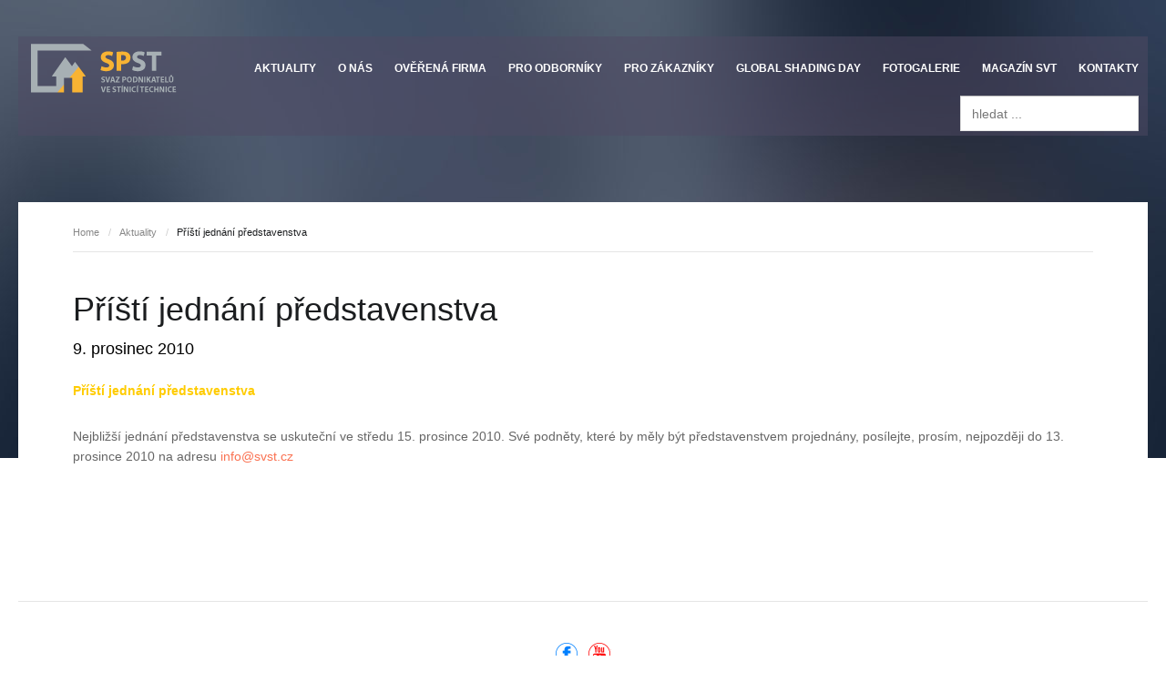

--- FILE ---
content_type: text/html; charset=utf-8
request_url: https://www.spst-stineni.cz/piti-jednani-pedstavenstva-sp-557339220.html
body_size: 5127
content:
<!DOCTYPE html>
<html prefix="og: http://ogp.me/ns#" lang="cs-cz" >
<head>
		    <meta name="viewport" content="width=device-width, initial-scale=1, maximum-scale=2.0">
    <base href="https://www.spst-stineni.cz/piti-jednani-pedstavenstva-sp-557339220.html" />
	<meta http-equiv="content-type" content="text/html; charset=utf-8" />
	<meta property="og:title" content="Příští jednání představenstva" />
	<meta property="og:type" content="article" />
	<meta property="og:url" content="https://www.spst-stineni.cz/piti-jednani-pedstavenstva-sp-557339220.html" />
	<meta property="og:site_name" content="SPST-STINENI.CZ" />
	<meta name="description" content="Svaz podnikatelů ve stínicí technice - spst-stineni.cz" />
	<meta name="generator" content="Joomla! - Open Source Content Management" />
	<title>Příští jednání představenstva</title>
	<link href="https://www.spst-stineni.cz/templates/gk_university/images/favicon.ico" rel="shortcut icon" type="image/vnd.microsoft.icon" />
	<link href="/favicon.ico" rel="shortcut icon" type="image/vnd.microsoft.icon" />
	<link href="https://www.spst-stineni.cz/index.php?option=com_search&amp;catid=46&amp;id=102&amp;view=article&amp;Itemid=122&amp;format=opensearch" rel="search" title="Hledat SPST-STINENI.CZ" type="application/opensearchdescription+xml" />
	<link href="https://cdnjs.cloudflare.com/ajax/libs/simple-line-icons/2.4.1/css/simple-line-icons.min.css" rel="stylesheet" type="text/css" />
	<link href="/templates/gk_university/css/k2.css?v=2.16" rel="stylesheet" type="text/css" />
	<link href="/media/system/css/modal.css?6abd17a56ec690f6f8af6cdfde2e9a9d" rel="stylesheet" type="text/css" />
	<link href="https://www.spst-stineni.cz/templates/gk_university/css/font-awesome.css" rel="stylesheet" type="text/css" />
	<link href="https://www.spst-stineni.cz/templates/gk_university/css/normalize.css" rel="stylesheet" type="text/css" />
	<link href="https://www.spst-stineni.cz/templates/gk_university/css/layout.css" rel="stylesheet" type="text/css" />
	<link href="https://www.spst-stineni.cz/templates/gk_university/css/joomla.css" rel="stylesheet" type="text/css" />
	<link href="https://www.spst-stineni.cz/templates/gk_university/css/system/system.css" rel="stylesheet" type="text/css" />
	<link href="https://www.spst-stineni.cz/templates/gk_university/css/template.css" rel="stylesheet" type="text/css" />
	<link href="https://www.spst-stineni.cz/templates/gk_university/css/menu/menu.css" rel="stylesheet" type="text/css" />
	<link href="https://www.spst-stineni.cz/templates/gk_university/css/gk.stuff.css" rel="stylesheet" type="text/css" />
	<link href="https://www.spst-stineni.cz/templates/gk_university/css/jomsocial.css" rel="stylesheet" type="text/css" />
	<link href="https://www.spst-stineni.cz/templates/gk_university/css/style1.css" rel="stylesheet" type="text/css" />
	<link href="https://www.spst-stineni.cz/templates/gk_university/css/typography/typography.style1.css" rel="stylesheet" type="text/css" />
	<link href="//fonts.googleapis.com/css?family=Raleway:400,500,700%26subset=latin,latin-ext" rel="stylesheet" type="text/css" />
	<style type="text/css">
.childcontent .gkcol { width: 170px; }h1,
h2,
h4,
body,
html, 
body button, 
body input, 
body select, 
body textarea,
#gkMainMenu,
.gkMenu > ul li div.childcontent li,
.gkMenu > ul li div.childcontent header,
#gkMenuOverlayContent,
.genericView article header h2,
dl#tabs dt.tabs span h3,
dl.tabs dt.tabs span h3 { font-family: Arial, Helvetica, sans-serif; }
h3,h5,h6,
blockquote,
.gk-newsletter input[type="button"],
#gkMenuOverlayClose,
#gkMenuOverlayHeader,
#gkSearch input,
.gkIsWrapper-gk_university figcaption,
.gkIsWrapper-gk_university figcaption h2,
header > time,
.gkContent,
.gkContentList,
.gkNspPM-EventsList h3,
.gkNspPM-EventsList time,
.darkbar .nspHeader,
.darkbar li h4,
#gkPageTitle,
.gkVideoBlock,
#community-wrap .cThumb-Calendar b,
#community-wrap .cThumb-Calendar b+b,
.gkNspPM-JomSocialPhotos figcaption small { font-family: 'Raleway', Arial, sans-serif; }
#gkLogo.text { font-family: Times, "Times New Roman", serif; }
.blank { font-family: Arial, Helvetica, sans-serif; }
@media screen and (max-width: 780px) {
    	#k2Container .itemsContainer { width: 100%!important; } 
    	.cols-2 .column-1,
    	.cols-2 .column-2,
    	.cols-3 .column-1,
    	.cols-3 .column-2,
    	.cols-3 .column-3,
    	.demo-typo-col2,
    	.demo-typo-col3,
    	.demo-typo-col4 {width: 100%; }
    	}#gkContent { width: 100%; }
#gkContentWrap { width: 100%; }
.gkPage, #gkPageContent + #gkBottom1:before, #gkPageContent + #gkBottom2:before, #gkPageContent + #gkBottom3:before, #gkPageContent + #gkBottom4:before, #gkPageContent + #gkBottom5:before { max-width: 1240px; }
#menu1251 > div,
#menu1251 > div > .childcontent-inner { width: 170px; }
#menu1202 > div,
#menu1202 > div > .childcontent-inner { width: 170px; }
#menu148 > div,
#menu148 > div > .childcontent-inner { width: 170px; }
#menu1309 > div,
#menu1309 > div > .childcontent-inner { width: 170px; }

	</style>
	<script type="application/json" class="joomla-script-options new">{"csrf.token":"facf16532cb290e43b1a5eeaa69f8c73","system.paths":{"root":"","base":""}}</script>
	<script src="/media/jui/js/jquery.min.js?6abd17a56ec690f6f8af6cdfde2e9a9d" type="text/javascript"></script>
	<script src="/media/jui/js/jquery-noconflict.js?6abd17a56ec690f6f8af6cdfde2e9a9d" type="text/javascript"></script>
	<script src="/media/jui/js/jquery-migrate.min.js?6abd17a56ec690f6f8af6cdfde2e9a9d" type="text/javascript"></script>
	<script src="/media/k2/assets/js/k2.frontend.js?v=2.16&sitepath=/" type="text/javascript"></script>
	<script src="/media/jui/js/bootstrap.min.js?6abd17a56ec690f6f8af6cdfde2e9a9d" type="text/javascript"></script>
	<script src="/media/system/js/mootools-core.js?6abd17a56ec690f6f8af6cdfde2e9a9d" type="text/javascript"></script>
	<script src="/media/system/js/core.js?6abd17a56ec690f6f8af6cdfde2e9a9d" type="text/javascript"></script>
	<script src="/media/system/js/mootools-more.js?6abd17a56ec690f6f8af6cdfde2e9a9d" type="text/javascript"></script>
	<script src="/media/system/js/modal.js?6abd17a56ec690f6f8af6cdfde2e9a9d" type="text/javascript"></script>
	<script src="https://www.spst-stineni.cz/templates/gk_university/js/modernizr.js" type="text/javascript"></script>
	<script src="https://www.spst-stineni.cz/templates/gk_university/js/gk.scripts.js" type="text/javascript"></script>
	<script src="https://www.spst-stineni.cz/templates/gk_university/js/gk.menu.js" type="text/javascript"></script>
	<script src="https://www.spst-stineni.cz/templates/gk_university/js/fitvids.jquery.js" type="text/javascript"></script>
	<script type="text/javascript">

		jQuery(function($) {
			SqueezeBox.initialize({});
			initSqueezeBox();
			$(document).on('subform-row-add', initSqueezeBox);

			function initSqueezeBox(event, container)
			{
				SqueezeBox.assign($(container || document).find('a.modal').get(), {
					parse: 'rel'
				});
			}
		});

		window.jModalClose = function () {
			SqueezeBox.close();
		};

		// Add extra modal close functionality for tinyMCE-based editors
		document.onreadystatechange = function () {
			if (document.readyState == 'interactive' && typeof tinyMCE != 'undefined' && tinyMCE)
			{
				if (typeof window.jModalClose_no_tinyMCE === 'undefined')
				{
					window.jModalClose_no_tinyMCE = typeof(jModalClose) == 'function'  ?  jModalClose  :  false;

					jModalClose = function () {
						if (window.jModalClose_no_tinyMCE) window.jModalClose_no_tinyMCE.apply(this, arguments);
						tinyMCE.activeEditor.windowManager.close();
					};
				}

				if (typeof window.SqueezeBoxClose_no_tinyMCE === 'undefined')
				{
					if (typeof(SqueezeBox) == 'undefined')  SqueezeBox = {};
					window.SqueezeBoxClose_no_tinyMCE = typeof(SqueezeBox.close) == 'function'  ?  SqueezeBox.close  :  false;

					SqueezeBox.close = function () {
						if (window.SqueezeBoxClose_no_tinyMCE)  window.SqueezeBoxClose_no_tinyMCE.apply(this, arguments);
						tinyMCE.activeEditor.windowManager.close();
					};
				}
			}
		};
		
 $GKMenu = { height:true, width:false, duration: 250 };
$GK_TMPL_URL = "https://www.spst-stineni.cz/templates/gk_university";

$GK_URL = "https://www.spst-stineni.cz/";

	</script>
	<link rel="apple-touch-icon" href="https://www.spst-stineni.cz/templates/gk_university/images/touch-device.png">
	<link rel="apple-touch-icon-precomposed" href="https://www.spst-stineni.cz/templates/gk_university/images/touch-device.png">

    <link rel="stylesheet" href="https://www.spst-stineni.cz/templates/gk_university/css/small.desktop.css" media="(max-width: 1240px)" />
<link rel="stylesheet" href="https://www.spst-stineni.cz/templates/gk_university/css/tablet.css" media="(max-width: 1040px)" />
<link rel="stylesheet" href="https://www.spst-stineni.cz/templates/gk_university/css/small.tablet.css" media="(max-width: 840px)" />
<link rel="stylesheet" href="https://www.spst-stineni.cz/templates/gk_university/css/mobile.css" media="(max-width: 640px)" />
<link rel="stylesheet" href="https://www.spst-stineni.cz/templates/gk_university/css/override.css" />

<!--[if IE 9]>
<link rel="stylesheet" href="https://www.spst-stineni.cz/templates/gk_university/css/ie/ie9.css" type="text/css" />
<![endif]-->

<!--[if IE 8]>
<link rel="stylesheet" href="https://www.spst-stineni.cz/templates/gk_university/css/ie/ie8.css" type="text/css" />
<![endif]-->

<!--[if lte IE 7]>
<link rel="stylesheet" href="https://www.spst-stineni.cz/templates/gk_university/css/ie/ie7.css" type="text/css" />
<![endif]-->

<!--[if lte IE 9]>
<script type="text/javascript" src="https://www.spst-stineni.cz/templates/gk_university/js/ie.js"></script>
<![endif]-->

<!--[if (gte IE 6)&(lte IE 8)]>
<script type="text/javascript" src="https://www.spst-stineni.cz/templates/gk_university/js/respond.js"></script>
<script type="text/javascript" src="https://www.spst-stineni.cz/templates/gk_university/js/selectivizr.js"></script>
<script type="text/javascript" src="http://html5shim.googlecode.com/svn/trunk/html5.js"></script>
<![endif]-->

	 
<!-- Google Analytics -->
<script type="text/javascript">
(function(i,s,o,g,r,a,m){i['GoogleAnalyticsObject']=r;i[r]=i[r]||function(){
(i[r].q=i[r].q||[]).push(arguments)},i[r].l=1*new Date();a=s.createElement(o),
m=s.getElementsByTagName(o)[0];a.async=1;a.src=g;m.parentNode.insertBefore(a,m)
})(window,document,'script','https://www.google-analytics.com/analytics.js','ga');

ga('create', 'UA-33014274-1', 'auto');
ga('send', 'pageview');
</script>
<!-- End Google Analytics -->

<script type="text/javascript">
var exitLink = function(url) {
   ga('send', 'event', 'ext_odkazy', 'click', url, {
     'hitCallback': function(){document.location = url;}
   });
}
</script> 
</head>
<body data-tablet-width="1040" data-mobile-width="640" data-zoom-size="150" data-smoothscroll="1" class="">	
		
	<div id="gkBg">
				
	    <header id="gkHeader" class="gkPage">		
			<div id="gkHeaderNav">
				<div class="gkPage">	
					
     	 <a href="https://www.spst-stineni.cz/" id="gkLogo">
        <img src="https://www.spst-stineni.cz/images/sablona/svst_logo.png" alt="SPST-STINENI.CZ" />
     </a>
     	                 
	                 	                 <div id="gkMainMenu" class="gkMenuClassic">
	                         <nav id="gkExtraMenu" class="gkMenu">
<ul class="gkmenu level0"><li  class="first"><a href="https://www.spst-stineni.cz/"  class=" first" id="menu802" title=" Home Menu Item" >Domů</a></li><li  class="active"><a href="/vseobecne/blog.html"  class=" active" id="menu122"  >Aktuality</a></li><li  class="haschild"><a href="/o-nas.html"  class=" haschild" id="menu1251"  >O nás</a><div class="childcontent">
<div class="childcontent-inner">
<div class="gkcol gkcol1  first"><ul class="gkmenu level1"><li  class="first"><a href="/dokumenty-o-svazu/blog.html"  class=" first" id="menu1290"  >Dokumenty o svazu</a></li><li ><a href="/clanky-a-tiskove-zpravy/blog.html"  id="menu131"  >Články a tiskové zprávy</a></li><li  class="last"><a href="/videa/blog.html"  class=" last" id="menu160"  >Videa</a></li></ul></div>
</div>
</div></li><li ><a href="/o-certifikatu.html"  id="menu1307"  >Ověřená firma</a></li><li  class="haschild"><a href="#"  class=" haschild" id="menu1202"  >Pro odborníky</a><div class="childcontent">
<div class="childcontent-inner">
<div class="gkcol gkcol1  first"><ul class="gkmenu level1"><li  class="first"><a href="/dokumenty-a-normy/blog.html"  class=" first" id="menu1291"  >Dokumenty a normy</a></li><li ><a href="http://kalkulacka.svst.cz/"  id="menu1293"  >Kalkulačka parametrů stínicích prvků</a></li><li ><a href="/odborne-clanky/blog.html"  id="menu1723"  >Odborné články</a></li><li  class="last"><a href="/epbd.html"  class=" last" id="menu1792"  >EPBD</a></li></ul></div>
</div>
</div></li><li ><a href="/pro-zakazniky/blog.html"  id="menu1764"  >Pro zákazníky</a></li><li ><a href="/global-shading-day/blog.html"  id="menu1931"  >Global Shading Day</a></li><li ><a href="/fotogalerie"  id="menu1313"  >Fotogalerie</a></li><li  class="haschild"><a href="/aktualni-info-z-magazinu-svt/blog.html"  class=" haschild" id="menu148"  >Magazín SVT</a><div class="childcontent">
<div class="childcontent-inner">
<div class="gkcol gkcol1  first"><ul class="gkmenu level1"><li  class="first"><a href="/cenik-inzerce-magazinu-svt.html"  class=" first" id="menu155"  >Ceník inzerce</a></li><li  class="last"><a href="/predchozi-cisla-rts-svt-magazinu/blog.html"  class=" last" id="menu156"  >Předchozí čísla</a></li></ul></div>
</div>
</div></li><li  class="last haschild"><a href="/kontakty.html"  class=" last haschild" id="menu1309"  >Kontakty</a><div class="childcontent">
<div class="childcontent-inner">
<div class="gkcol gkcol1  first"><ul class="gkmenu level1"><li  class="first"><a href="/zastupci-spst/spst.html"  class=" first" id="menu1677"  >Zástupci SPST</a></li><li ><a href="/prehled-clenu.html"  id="menu1310"  >Přehled členů</a></li><li ><a href="/prehled-partneru.html"  id="menu1771"  >Přehled partnerů</a></li><li  class="last"><a href="/prihlaseni/prihlasit.html"  class=" last" id="menu1861"  >Přihlásit/Odhlásit</a></li></ul></div>
</div>
</div></li></ul>
</nav>	                 </div>
	                 	                 
	                 	                 <div id="gkMobileMenu" class="gkPage">
	                     <i id="static-aside-menu-toggler" class="fa fa-bars"></i>
	                 </div>
	                 					<div class="box "><div class="content"><style>
	.module_search {
		float: right;
	}
</style>
<div class="module_search" >
<form action="/vseobecne/blog.html" method="post">
	<div class="search">
		<input name="searchword" id="mod-search-searchword" maxlength="200"  class="inputbox" type="text" size="20" value="hledat ..."  onblur="if (this.value=='') this.value='hledat ...';" onfocus="if (this.value=='hledat ...') this.value='';" />	<input type="hidden" name="task" value="search" />
	<input type="hidden" name="option" value="com_search" />
	<input type="hidden" name="Itemid" value="9999" />
	</div>
</form>
</div></div></div>
		    	</div>
	    	</div>
	    	
	    		    	
	    		    </header>
	    
	    	    
	    <h2 id="gkPageTitle" class="gkPage"><span>Aktuality</span></h2>	
		<div id="gkPageContent" class="gkPage">
	    	<div class="gkPage">
	    			    		<div id="gkBreadcrumb">
	    			<div class="gkPage">
	    				

<ul class="breadcrumbs"><li><a href="/" >Home</a></li> <li class="separator">/</li> <li><a href="/vseobecne/blog.html" >Aktuality</a></li> <li class="separator">/</li> <li>Příští jednání představenstva</li></ul>
	    			</div>
	    		</div>
	    			    	
	    		<div>
			    	<div id="gkContent">					
						<div id="gkContentWrap">
														
														
								
							
							<section id="gkMainbody">
																	
<article class="item-page " itemscope itemtype="https://schema.org/Article">
<meta itemprop="inLanguage" content="cs-CZ" />
                    
                    <header>

                                        <h1 itemprop="name">
                         Příští jednání představenstva                    </h1>
                    
                                        <time datetime="2010-12-09T20:45:57+01:00" itemprop="dateCreated">
                    	9. prosinec 2010                    </time>
                    
                              </header>
                    
                     
          <div class="itemBody">
                                                                                                                                            <p><strong><span style="color: #ffcc00;">Příští jednání představenstva</span></strong></p>
<p>Nejbližší jednání představenstva se uskuteční ve středu 15. prosince 2010. Své podněty, které by měly být představenstvem projednány, posílejte, prosím, nejpozději do 13. prosince 2010 na adresu <span id="cloak2d5a247409b1c4b2413519c8a4b3d19b">Tato e-mailová adresa je chráněna před spamboty. Pro její zobrazení musíte mít povolen Javascript.</span><script type='text/javascript'>
				document.getElementById('cloak2d5a247409b1c4b2413519c8a4b3d19b').innerHTML = '';
				var prefix = '&#109;a' + 'i&#108;' + '&#116;o';
				var path = 'hr' + 'ef' + '=';
				var addy2d5a247409b1c4b2413519c8a4b3d19b = '&#105;nf&#111;' + '&#64;';
				addy2d5a247409b1c4b2413519c8a4b3d19b = addy2d5a247409b1c4b2413519c8a4b3d19b + 'svst' + '&#46;' + 'cz';
				var addy_text2d5a247409b1c4b2413519c8a4b3d19b = '&#105;nf&#111;' + '&#64;' + 'svst' + '&#46;' + 'cz';document.getElementById('cloak2d5a247409b1c4b2413519c8a4b3d19b').innerHTML += '<a ' + path + '\'' + prefix + ':' + addy2d5a247409b1c4b2413519c8a4b3d19b + '\'>'+addy_text2d5a247409b1c4b2413519c8a4b3d19b+'<\/a>';
		</script></p>                                                                       </div>
          
                    
                    
          <div id="gkSocialAPI">
             
             
             
             
             
           </div>
           
          
           
</article>
															</section>
							
													</div>
						
									    	</div>
			    	
			    			    	</div>
			</div>
		</div>
		
			    
	    	    
	    	    
	    	    
	    	    
	        </div>
    
    
<footer id="gkFooter">
     <div class="gkPage">
                    <div id="gkFooterNav">
               

<div class="custom ">

	<ul class="gk-social-icons"><!--<li><a class="gk-icon-gplus-outline" href="https://plus.google.com/+gavickpro/posts">Google+</a></li>
<li><a class="gk-icon-twitter-outline" href="https://twitter.com/gavickpro">Twitter</a></li>-->
<li><a href="https://www.facebook.com/SPST-Svaz-podnikatelů-ve-st%C3%ADnic%C3%AD-technice-2042914885798263" target="_blank" rel="nofollow noopener" class="gk-icon-fb-outline" style="color: #0080ff;" title="Svaz podnikatelů ve stínicí technice na Facebooku">Facebook</a></li>
<li><a href="https://www.youtube.com/channel/UCr76IlRbQpZiSyLuwmaw1hQ" target="_blank" rel="nofollow noopener" class="gk-icon-youtube-outline" style="color: red;" title="Svaz podnikatelů ve stínicí technice na YouTube">YouTube</a></li>
<!--<li><a class="gk-icon-linkedin-outline" href="#">LinkedIn</a></li>--></ul>	
</div>

<ul class="menu">
<li class="item-774"><a href="http://kalkulacka.svst.cz/" >Kalkulačka parametrů stínicích prvků</a></li><li class="item-53"><a href="/zastupci-spst/spst.html" >Kontakty</a></li><li class="item-1294"><a href="/prehled-clenu.html" >Přehled členů</a></li><li class="item-1770"><a href="/prehled-partneru.html" >Přehled partnerů</a></li></ul>

          </div>
                              <p id="gkCopyrights">
               &copy; 2015 <a href="https://vytvarime.cz">vytvarime.cz</a>.          </p>
                                   </div>
</footer>
   	

<!-- +1 button -->

<!-- twitter -->


<!-- Pinterest script --> 
   	<div id="gkPopupOverlay"></div>
   		
   	<i id="close-menu" class="fa fa-times"></i>
   	<nav id="aside-menu">
   		<div>
   			<div id="gkAsideMenu">
<ul class="gkmenu level0"><li  class="first"><a href="https://www.spst-stineni.cz/"  class=" first"  title=" Home Menu Item" >Domů</a></li><li  class="active"><a href="/vseobecne/blog.html"  class=" active"   >Aktuality</a></li><li  class="haschild"><a href="/o-nas.html"  class=" haschild"   >O nás</a><ul class="gkmenu level1"><li  class="first"><a href="/dokumenty-o-svazu/blog.html"  class=" first"   >Dokumenty o svazu</a></li><li ><a href="/clanky-a-tiskove-zpravy/blog.html"    >Články a tiskové zprávy</a></li><li  class="last"><a href="/videa/blog.html"  class=" last"   >Videa</a></li></ul></li><li ><a href="/o-certifikatu.html"    >Ověřená firma</a></li><li  class="haschild"><a href="#"  class=" haschild"   >Pro odborníky</a><ul class="gkmenu level1"><li  class="first"><a href="/dokumenty-a-normy/blog.html"  class=" first"   >Dokumenty a normy</a></li><li ><a href="http://kalkulacka.svst.cz/"    >Kalkulačka parametrů stínicích prvků</a></li><li ><a href="/odborne-clanky/blog.html"    >Odborné články</a></li><li  class="last"><a href="/epbd.html"  class=" last"   >EPBD</a></li></ul></li><li ><a href="/pro-zakazniky/blog.html"    >Pro zákazníky</a></li><li ><a href="/global-shading-day/blog.html"    >Global Shading Day</a></li><li ><a href="/fotogalerie"    >Fotogalerie</a></li><li  class="haschild"><a href="/aktualni-info-z-magazinu-svt/blog.html"  class=" haschild"   >Magazín SVT</a><ul class="gkmenu level1"><li  class="first"><a href="/cenik-inzerce-magazinu-svt.html"  class=" first"   >Ceník inzerce</a></li><li  class="last"><a href="/predchozi-cisla-rts-svt-magazinu/blog.html"  class=" last"   >Předchozí čísla</a></li></ul></li><li  class="last haschild"><a href="/kontakty.html"  class=" last haschild"   >Kontakty</a><ul class="gkmenu level1"><li  class="first"><a href="/zastupci-spst/spst.html"  class=" first"   >Zástupci SPST</a></li><li ><a href="/prehled-clenu.html"    >Přehled členů</a></li><li ><a href="/prehled-partneru.html"    >Přehled partnerů</a></li><li  class="last"><a href="/prihlaseni/prihlasit.html"  class=" last"   >Přihlásit/Odhlásit</a></li></ul></li></ul>
</div>   		</div>
   	</nav>	
   		
	

	<script>
	jQuery(document).ready(function(){
   		// Target your .container, .wrapper, .post, etc.
   		jQuery("body").fitVids();
	});
	</script>
</body>
</html>

--- FILE ---
content_type: text/css
request_url: https://www.spst-stineni.cz/templates/gk_university/css/gk.stuff.css
body_size: 6171
content:
/*
#------------------------------------------------------------------------
# University - May Joomla! template (for Joomla 2.5)
#
# Copyright (C) 2007-2014 Gavick.com. All Rights Reserved.
# License: Copyrighted Commercial Software
# Website: http://www.gavick.com
# Support: support@gavick.com 
*/
 
/* Just click to select the code */
 
@charset "UTF-8";
@font-face {
	font-family: "university-pixellove";
	src: url("../fonts/university-pixellove/university-pixellove.eot");
	src: url("../fonts/university-pixellove/university-pixellove.woff") format("woff"),  url("../fonts/university-pixellove/university-pixellove.svg#university-pixellove") format("svg"),  url("../fonts/university-pixellove/university-pixellove.eot?#iefix") format("embedded-opentype"),  url("../fonts/university-pixellove/university-pixellove.ttf") format("truetype");
	font-weight: normal;
	font-style: normal;
}
[data-icon]:before {
	font-family: "university-pixellove" !important;
	content: attr(data-icon);
	font-style: normal !important;
	font-weight: normal !important;
	font-variant: normal !important;
	text-transform: none !important;
	speak: none;
	line-height: 1;
	-webkit-font-smoothing: antialiased;
	-moz-osx-font-smoothing: grayscale;
}
[class^="gk-icon-"]:before,
[class*=" gk-icon-"]:before {
	font-family: "university-pixellove" !important;
	font-style: normal !important;
	font-weight: normal !important;
	font-variant: normal !important;
	text-transform: none !important;
	speak: none;
	line-height: 1;
	-webkit-font-smoothing: antialiased;
	-moz-osx-font-smoothing: grayscale;
}
.gk-icon-fb:before { content: "a"; }
.gk-icon-calendar:before { content: "b"; }
.gk-icon-clock:before { content: "c"; }
.gk-icon-clock-solid:before { content: "d"; }
.gk-icon-education:before { content: "e"; }
.gk-icon-education-solid:before { content: "f"; }
.gk-icon-marker:before { content: "g"; }
.gk-icon-script:before { content: "h"; }
.gk-icon-gplus:before { content: "i"; }
.gk-icon-rss:before { content: "k"; }
.gk-icon-twitter:before { content: "l"; }
.gk-icon-youtube:before { content: "m"; }
.gk-icon-youtube-outline:before { content: "j"; }
.gk-icon-twitter-outline:before { content: "n"; }
.gk-icon-calendar-solid:before { content: "o"; }
.gk-icon-fb-outline:before { content: "p"; }
.gk-icon-gplus-outline:before { content: "q"; }
.gk-icon-linkedin:before { content: "r"; }
.gk-icon-linkedin-outline:before { content: "s"; }
.gk-icon-rss-outline:before { content: "t"; }
/*
 * News Show Pro GK5
 */

.nspMain { position: relative; }
/* Pagination */
.nspBotInterface,
.nspTopInterface {
	clear: both;
	float: right;
	margin: 5px 0;
}
.nspTopInterface {
	position: absolute;
	right: 0;
	top: -43px;
}
.nspBotInterface .nspPagination { margin-top: 0; }
/* 
	Interface - for different looking Top and Bottom interface use the following classes:  
	.nspTopInterface
	.nspBotInterface (e.g.: .nspTopInterface .nspPagination li ...)
*/
.nspPagination {
	float: left;
	list-style-type: none!important;
	margin: 3px 0 0 0!important;
	padding: 0!important;
}
.nspPagination li,
.nspBotInterface .nspPagination li {
	background: #e5e5e5;
	border: none!important;
	border-radius: 50%;
	cursor: pointer;
	display: block;
	float: left;
	height: 8px;
	margin: 3px 4px 0 0!important;
	padding: 0;
	text-indent: -999em;
	width: 8px;
}
.nspPagination li:hover,
.nspPagination li.active { background-color: #fa7252; }
.nspNext,
.nspPrev {
	background: #f1f1f1;
	border-radius: 50%;
	cursor: pointer;
	float: left;
	height: 20px;
	margin: 0 2px;
	text-align: center;
	text-indent: -9999px;
	width: 20px;
}
.nspNext:after,
.nspPrev:after {
	border-radius: 50%;
	color: #888;
	display: block;
	float: left;
	font-family: FontAwesome;
	font-size: 12px;
	line-height: 20px;
	text-align: center;
	text-indent: 0;
	width: 20px;
}
.nspNext:after { content: '\f0da'; }
.nspPrev:after { content: '\f0d9'; }
.nspNext:hover:after,
.nspPrev:hover:after { color: #fa7252; }
/* Articles layout */
.nspArts {
	overflow: hidden;
	padding: 0;
}
.nspArts + .nspLinksWrap.bottom { border-top: 1px solid #e5e5e5 }
.nspArtPage { float: left; }
.nspArt {
	float: left;
	text-align: center;
}
.nspArt div { overflow: hidden; }
.nspArt .nspHeader {
	color: #010101;
	font-weight: 700;
	line-height: 1.2;
	margin: 0;
	padding: 10px 0;
	text-transform: none;
}
.nspArt .nspHeader a,
.nspLinks ul li h4 a { color: #1b1d1e; }
.nspArt .nspHeader a:hover,
.nspLinks ul li h4 a:hover { color: #fa7252 !important; }
img.nspImage { 
	display: block; 
	-webkit-transition: all .2s ease-out;
	-moz-transition: all .2s ease-out;
	-ms-transition: all .2s ease-out;
	-o-transition: all .2s ease-out;
	transition: all .2s ease-out;
}
.nspImageWrapper {
	display: block;
	overflow: hidden;
}
.nspImageWrapper:hover img {
	-webkit-transform: scale(1.4);
	-moz-transform: scale(1.4);
	-ms-transform: scale(1.4);
	-o-transform: scale(1.4);
	transform: scale(1.4);
}
.nspArt p.nspText {
	color: #888;
	display: block!important;
	font-size: 14px;
	line-height: 1.4;
	margin: 0;
	padding: 0!important;
}
.nspArt p.nspInfo {
	color: #999;
	display: block!important;
	font-size: 12px;
	margin: 0;
	padding: 2px 0;
}
.nspArt p.nspInfo > * { padding-left: 10px; }
.nspArt p.nspInfo > *:first-child { padding-left: 0; }
.nspArt p.nspInfo img { vertical-align: middle; }
.nspArt .tleft { text-align: left; }
.nspArt .tright { text-align: right; }
.nspArt .tcenter { text-align: center; }
.nspArt .tjustify { text-align: justify; }
.nspArt .fleft { float: left; }
.nspArt .fright { float: right; }
.nspArt .fnone {
	clear: both;
	float: none;
	width: 100%;
}
.readon, .readon-button {
	font-size: 13px;
	font-style: italic;
}
.readon-button { border-top: 1px solid #e5e5e5; display: inline-block; width: 100%; padding: 16px 0 }
.readon.inline {
	clear: both;
	display: inline-block;
	float: none;
	width: auto;
}
.readon.fleft,
.readon.fright,
.readon.fcenter {
	clear: both;
	display: inline-block;
	float: none;
	margin: 0 auto;
	width: auto;
}
.readon.fleft { float: left; }
.readon.fright { float: right; }
.readon.fcenter {
	display: inline-block;
	float: none;
}
.nspAvatar { }
/* Links layout */
.nspLinks { padding: 3px; }
.nspList { float: left; }
.nspLinks ul {
	list-style-type: none!important;
	padding: 0!important;
}
.nspLinks ul li h4 {
	font-size: 12px;
	font-weight: 700;
	margin: 0 0 6px
}
.nspLinks ul li h4 a { text-decoration: none; }
.nspLinks ul li {
	font-size: 12px;
	margin: 0!important;
	padding: 16px 0
}
.nspLinks ul li:first-child { border-top: none!important; }
.nspLinks ul li p { margin: 0; }
.nspLinks .readon {
	display: block;
	font-style: normal;
	padding-top: 14px;
}
/* positioning */
.nspArts.left { float: right; }
.nspLinksWrap.left { float: left; }
.nspArts.right { float: left; }
.nspLinksWrap.right { float: left; }
/* make element unvisible */
.nspMain .unvisible {
	left: -9999px;
	position: absolute;
	top: auto;
}
/* Responsive layout */
.gkResponsive img.nspImage,
img.nspImage.gkResponsive {
	height: auto;
	width: 100%!important;
}
.nspArt img.nspImage { max-width: 100%; }
.nspArtScroll1,
.nspLinkScroll1 {
	overflow: hidden;
	width: auto;
}
.nspArtScroll1 { margin: 0; }
.nspPages1 { width: 100%; }
.nspPages2 { width: 200%; }
.nspPages3 { width: 300%; }
.nspPages4 { width: 400%; }
.nspPages5 { width: 500%; }
.nspPages6 { width: 600%; }
.nspPages7 { width: 700%; }
.nspPages8 { width: 800%; }
.nspPages9 { width: 900%; }
.nspPages10 { width: 1000%; }
.nspPages11 { width: 1100%; }
.nspPages12 { width: 1200%; }
.nspPages13 { width: 1300%; }
.nspPages14 { width: 1400%; }
.nspPages15 { width: 1500%; }
.nspPages16 { width: 1600%; }
.nspPages17 { width: 1700%; }
.nspPages18 { width: 1800%; }
.nspPages19 { width: 1900%; }
.nspPages20 { width: 2000%; }
.nspCol1 { width: 100%; }
.nspCol2 { width: 50%; }
.nspCol3 { width: 33.3%; }
.nspCol4 { width: 25%; }
.nspCol5 { width: 20%; }
.nspCol6 { width: 16.66%; }
.nspCol7 { width: 14.285%; }
.nspCol8 { width: 12.5%; }
.nspCol9 { width: 11.1%; }
.nspCol10 { width: 10%; }
.nspCol11 { width: 9.09%; }
.nspCol12 { width: 8.33%; }
.nspCol13 { width: 7.69%; }
.nspCol14 { width: 7.14%; }
.nspCol15 { width: 6.66%; }
.nspCol16 { width: 6.25%; }
.nspCol17 { width: 5.88%; }
.nspCol18 { width: 5.55%; }
.nspCol19 { width: 5.26%; }
.nspCol20 { width: 5%; }
/* Animation */
.nspList,
.nspArtPage {
	opacity: 0;
	-webkit-transition: opacity 0.5s ease-out;
	-moz-transition: opacity 0.5s ease-out;
	-ms-transition: opacity 0.5s ease-out;
	-o-transition: opacity 0.5s ease-out;
	transition: opacity 0.5s ease-out;
}
.nspList.active,
.nspArtPage.active { opacity: 1; }
/* Suffix light */
.box.light .nspNext,
.box.light .nspPrev { background: #e5e5e5; }
/* Suffix dark */
.box.dark a.readon { color: #fff!important; }
.box.dark a.readon:active,
.box.dark a.readon:focus,
.box.dark a.readon:hover { color: #fa7252!important; }
.box.dark .nspLinks ul li { border-top-color: #444!important; }
.box.dark .nspNext,
.box.dark .nspPrev,
.box.dark .nspPagination li { background: #444; }
.box.dark .nspPagination li.active { background: #fa7252; }
/* Suffix color1 & color2 */
.box.color1 a,
.box.color2 a { color: #fff!important; }
.box.color1 a:active,
.box.color1 a:focus,
.box.color1 a:hover,
.box.color2 a:active,
.box.color2 a:focus,
.box.color2 a:hover { color: rgba(255, 255, 255, .9)!important; }
.box.color1 .nspText,
.box.color2 .nspText { color: rgba(255, 255, 255, .8); }
.box.color1 .nspInfo,
.box.color2 .nspInfo { color: rgba(255, 255, 255, .6); }
.box.color1 .nspLinks ul li,
.box.color2 .nspLinks ul li { border-top-color: rgba(255, 255, 255, .25)!important; }
.box.color1 .nspNext,
.box.color1 .nspPrev,
.box.color1 .nspPagination li,
.box.color2 .nspNext,
.box.color2 .nspPrev,
.box.color2 .nspPagination li { background: rgba(255, 255, 255, .4); }
.box.color1 .nspPagination li.active,
.box.color2 .nspPagination li.active { background: rgba(255, 255, 255, .75); }
.box.color1 .nspNext:after,
.box.color1 .nspPrev:after,
.box.color2 .nspNext:after,
.box.color2 .nspPrev:after { color: #fff; }
/* Suffix darkbar */
.darkbar img,
.darkbar .nspImageWrapper {
	height: auto;
	width: 100%;
}
.darkbar .nspArtScroll1,
.darkbar .nspLinkScroll1 { overflow: visible; }
.darkbar .nspArt { position: relative; }
.darkbar .nspHeader {
	background: -moz-linear-gradient(top, rgba(12,19,31,0) 0%, rgba(12,19,31,1) 86%, rgba(12,19,31,1) 100%); /* FF3.6+ */
	background: -webkit-gradient(linear, left top, left bottom, color-stop(0%, rgba(12,19,31,0)), color-stop(86%, rgba(12,19,31,1)), color-stop(100%, rgba(12,19,31,1))); /* Chrome,Safari4+ */
	background: -webkit-linear-gradient(top, rgba(12,19,31,0) 0%, rgba(12,19,31,1) 86%, rgba(12,19,31,1) 100%); /* Chrome10+,Safari5.1+ */
	background: -o-linear-gradient(top, rgba(12,19,31,0) 0%, rgba(12,19,31,1) 86%, rgba(12,19,31,1) 100%); /* Opera 11.10+ */
	background: -ms-linear-gradient(top, rgba(12,19,31,0) 0%, rgba(12,19,31,1) 86%, rgba(12,19,31,1) 100%); /* IE10+ */
	background: linear-gradient(to bottom, rgba(12,19,31,0) 0%, rgba(12,19,31,1) 86%, rgba(12,19,31,1) 100%); /* W3C */
filter: progid:DXImageTransform.Microsoft.gradient( startColorstr='#000c131f', endColorstr='#0c131f', GradientType=0 ); /* IE6-9 */
	bottom: 0;
	font-size: 16px;
	font-weight: 700;
	left: 0;
	padding: 32px 80px;
	position: absolute;
}
.darkbar li h4 {
	margin: 0 0 20px !important;
	text-transform: uppercase;
}
.darkbar .nspHeader { text-transform: uppercase; }
.darkbar .nspHeader a,
.darkbar li h4 a { color: #fff !important; }
.darkbar .nspHeader a:active,
.darkbar .nspHeader a:focus,
.darkbar .nspHeader a:hover,
.darkbar li h4 a:active,
.darkbar li h4 a:focus,
.darkbar li h4 a:hover { color: #fa7252 !important; }
.darkbar .nspList:first-child > li > a,
.darkbar .nspList:first-child > li > div {
	position: relative;
	z-index: 1;
}
.darkbar .nspList:first-child > li:first-child { position: relative; }
.darkbar .nspList:first-child > li:first-child:after {
	background: rgba(12, 19, 31, .6);
	content: "";
	height: 2000px;
	left: 0%;
	position: absolute;
	top: -500px;
	width: 100%;
	z-index: 0;
}
.darkbar .nspLinks { padding: 0; }
.darkbar .nspList > li { padding: 0!important; }
.darkbar .nspList > li > div { padding: 38px; }
.darkbar ul li p {
	color: #fff;
	font-size: 12px;
}
.darkbar .nspLinks .readon:active,
.darkbar .nspLinks .readon:focus,
.darkbar .nspLinks .readon:hover {
	color: #fff;
}

/* NSP GK5 - JomSocial Photos Portal Mode */
.gkNspPM-JomSocialPhotos {
	overflow: hidden;
	text-align: center;
}
.gkNspPM-JomSocialPhotos > div {
	background: #152136;
	left: 50%;
	line-height: 1;
	margin: 0 auto -3px auto;
	position: relative;
	-webkit-transform: translateX(-50%);
	-moz-transform: translateX(-50%);
	-ms-transform: translateX(-50%);
	-o-transform: translateX(-50%);
	transform: translateX(-50%);
}
.gkNspPM-JomSocialPhotos figure {
	display: inline-block;
	position: relative;
}
.gkNspPM-JomSocialPhotos[data-cols="1"] figure { max-width: 100%; }
.gkNspPM-JomSocialPhotos[data-cols="2"] figure { max-width: 50%; }
.gkNspPM-JomSocialPhotos[data-cols="3"] figure { max-width: 33.333333%; }
.gkNspPM-JomSocialPhotos[data-cols="4"] figure { max-width: 25%; }
.gkNspPM-JomSocialPhotos[data-cols="5"] figure { max-width: 20%; }
.gkNspPM-JomSocialPhotos[data-cols="6"] figure { max-width: 16.666666%; }
.gkNspPM-JomSocialPhotos[data-cols="7"] figure { max-width: 14.285714%; }
.gkNspPM-JomSocialPhotos[data-cols="8"] figure { max-width: 12.5%; }
.gkNspPM-JomSocialPhotos figcaption {
	background: rgba(12, 19, 31, 0.6);
	height: 100%;
	opacity: 0;
	padding: 60px 50px;
	position: absolute;
	text-align: left;
	top: 0;
	-webkit-transform: scale(0.5);
	-moz-transform: scale(0.5);
	-ms-transform: scale(0.5);
	-o-transform: scale(0.5);
	transform: scale(0.5);
	-webkit-transition: all .3s ease-out;
	-moz-transition: all .3s ease-out;
	-ms-transition: all .3s ease-out;
	-o-transition: all .3s ease-out;
	transition: all .3s ease-out;
	width: 100%;
	z-index: 3;
}
.gkNspPM-JomSocialPhotos figure:hover figcaption {
	opacity: 1;
	-webkit-transform: scale(1);
	-moz-transform: scale(1);
	-ms-transform: scale(1);
	-o-transform: scale(1);
	transform: scale(1);
}
.gkNspPM-JomSocialPhotos figure img {
	display: block;
	opacity: 0.5;
	-webkit-transform: scale(1);
	-moz-transform: scale(1);
	-ms-transform: scale(1);
	-o-transform: scale(1);
	transform: scale(1);
	-webkit-transition: all .4s ease-out;
	-moz-transition: all .4s ease-out;
	-ms-transition: all .4s ease-out;
	-o-transition: all .4s ease-out;
	transition: all .4s ease-out;
}
.gkNspPM-JomSocialPhotos figure img.hide {
	opacity: 0;
	-webkit-transform: scale(0.5);
	-moz-transform: scale(0.5);
	-ms-transform: scale(0.5);
	-o-transform: scale(0.5);
	transform: scale(0.5);
}
.gkNspPM-JomSocialPhotos figcaption small {
	color: #fff;
	display: block;
	font-size: 14px;
	font-weight: 700;
	margin: 0 0 20px 0;
	opacity: 0;	
	position: relative;
	text-transform: uppercase;
	top: 35px;
	-webkit-transition: all .3s ease-out;
	-moz-transition: all .3s ease-out;
	-ms-transition: all .3s ease-out;
	-o-transition: all .3s ease-out;
	transition: all .3s ease-out;
	-webkit-transition-delay: .15s;
	-moz-transition-delay: .15s;
	-ms-transition-delay: .15s;
	-o-transition-delay: .15s;
	transition-delay: .15s;
}
.gkNspPM-JomSocialPhotos figure:hover figcaption small {
	opacity: 1;
	top: 0;
}
.gkNspPM-JomSocialPhotos figcaption p {
	color: #b7c0ce;
	font-size: 12px;
	height: 32px;
	line-height: 16px;
	margin: 0 0 10px 0;
	overflow: hidden;
	opacity: 0;
	position: relative;
	text-overflow: ellipsis;
	top: 25px;
	-webkit-transition: all .3s ease-out;
	-moz-transition: all .3s ease-out;
	-ms-transition: all .3s ease-out;
	-o-transition: all .3s ease-out;
	transition: all .3s ease-out;
	-webkit-transition-delay: .25s;
	-moz-transition-delay: .25s;
	-ms-transition-delay: .25s;
	-o-transition-delay: .25s;
	transition-delay: .25s;
}
.gkNspPM-JomSocialPhotos figure:hover figcaption p {
	opacity: 1;
	top: 0;
}
.gkNspPM-JomSocialPhotos figcaption a {
	opacity: 0;
	position: relative;
	top: 20px;
}
.gkNspPM-JomSocialPhotos figcaption a:active,
.gkNspPM-JomSocialPhotos figcaption a:focus,
.gkNspPM-JomSocialPhotos figcaption a:hover {
	color: #fff;
}
.gkNspPM-JomSocialPhotos figure:hover figcaption a {
	opacity: 1;
	top: 0;
	-webkit-transition: all .3s ease-out;
	-moz-transition: all .3s ease-out;
	-ms-transition: all .3s ease-out;
	-o-transition: all .3s ease-out;
	transition: all .3s ease-out;
	-webkit-transition-delay: .35s;
	-moz-transition-delay: .35s;
	-ms-transition-delay: .35s;
	-o-transition-delay: .35s;
	transition-delay: .35s;
}

/* NSP GK5 - Events List */
.gkNspPM-EventsList > div {
	-webkit-box-sizing: border-box;
	-moz-box-sizing: border-box;
	box-sizing: border-box;
	float: left;
	margin: 10px 0;
	min-height: 60px;
	overflow: hidden;
	padding: 10px 30px;
	position: relative;
}

.gkNspPM-EventsList[data-cols="1"] > div {
	width: 100%;
}

.gkNspPM-EventsList[data-cols="2"] > div {
	width: 50%;
}

.gkNspPM-EventsList[data-cols="3"] > div {
	width: 33.333333%;
}

.gkNspPM-EventsList[data-cols="4"] > div {
	width: 25%;
}

.gkNspPM-EventsList[data-cols="2"] > div:nth-child(2n+1),
.gkNspPM-EventsList[data-cols="3"] > div:nth-child(3n+1),
.gkNspPM-EventsList[data-cols="4"] > div:nth-child(4n+1) {
	clear: both;
}

.gkNspPM-EventsList time {
	border: 1px solid #e5e5e5;
	color: #000;
	left: 30px;
	line-height: 1.2;
	font-size: 18px;
	font-weight: 500;
	min-width: 66px;
	padding: 10px;
	position: absolute;
	text-transform: uppercase;
	top: 0;
}

.gkNspPM-EventsList time > small {
	display: block;
	font-size: 12px;
}

.gkNspPM-EventsList > div > time + div {
	padding-left: 90px;
}

.gkNspPM-EventsList h3 {
	color: #000;
	font-size: 15px;
	font-style: italic;
	text-transform: none;
}

.gkNspPM-EventsList a {
	color: #000;
	display: block;
	height: 20px;
	overflow: hidden;
	text-overflow: ellipsis;
	white-space: nowrap;
	width: 100%;
}

.gkNspPM-EventsList a:active,
.gkNspPM-EventsList a:focus,
.gkNspPM-EventsList a:hover {
	color: #fa7252;
}

.gkNspPM-EventsList > div > div > span {
	color: #999;
	font-size: 11px;
}

.gkNspPM-EventsList .gkEventsListProgress {
	background: #e5e5e5;
	display: inline-block;
	height: 3px;
	margin-left: 16px;
	position: relative;
	top: -2px;
	width: 50px;
}

.gkNspPM-EventsList .gkEventsListProgress > div {
	background: #fa7252;
	height: 3px;
	left: 0;
	max-width: 100%;
	position: absolute;
	top: 0;
	-webkit-transition: all .75s ease-out;
	-moz-transition: all .75s ease-out;
	-ms-transition: all .75s ease-out;
	-o-transition: all .75s ease-out;
	transition: all .75s ease-out;
	width: 0%;
}

/* GK Tabs */
.gkTabsGK5 {
	position: relative;
	overflow: hidden;
}
.gkTabsWrap ol li {
	background: #f1f1f3;
	border: 1px solid #e5e5e5;
	border-bottom: none;
	color: #444;
	cursor: pointer;
	float: left;
	font-size: 14px;
	font-weight: bold;
	line-height: 25px;
	list-style-type: none;
	margin: 0 -1px 0 0;
	padding: 11px 16px 8px;
	position: relative;
	top: 1px;
}
.gkTabsWrap ol li.active,
.gkTabsWrap ol li.active:hover {
	background: #fff;
	border: 1px solid #e5e5e5;
	border-bottom: 1px solid transparent;
	border-top: 4px solid #fa7252;
	padding: 8px 16px;
}

.gkTabsWrap ol li:hover {
	background: #fff;
}
.gkTabsContainer {
	border: 1px solid #e5e5e5;	
	border-top: none;
	clear: both;
	overflow: hidden;
	padding: 0px!important;
	position: relative;
}
.gkTabsItem {
	left: -9999px;
	overflow: hidden;
	padding: 24px!important;
	position: absolute;
	top: 0;
	width: 100%;
	z-index: 1;
}
.gkTabsItem.active {
	left: 0;
	position: relative;
	z-index: 2;
}
.gkTabsNav {
	background: transparent;
	border-bottom: 1px solid #e5e5e5;
	margin: 0;
	position: relative;
	top: 2px;
}
.gkTabsNav:after {
	clear: both;
	content: "";
	display: table;
}
.box.clear-horizontal .gkTabsNav { top: 0; }
.gkTabsButtonNext,
.gkTabsButtonPrev { display: none; }

.gkTabsContainer {
	-webkit-transition: all .3s ease-out;
	-moz-transition: all .3s ease-out;
	-ms-transition: all .3s ease-out;
	-o-transition: all .3s ease-out;
	transition: all .3s ease-out;
}
.gkTabsItem {
	position: absolute;
	top: 0;
	-webkit-transition: all .3s ease-out;
	-moz-transition: all .3s ease-out;
	-ms-transition: all .3s ease-out;
	-o-transition: all .3s ease-out;
	transition: all .3s ease-out;
	width: 100%;
	z-index: 1;
}
.gkTabsItem.gk-active {
	position: relative;
	top: 0;
	z-index: 1;
}
.gkTabsItem.gk-hide {
	position: absolute;
	top: 0;
	z-index: 0;
}
.gkTabsItem.gk-opacity.gk-hide {
	opacity: 0;
}
.gkTabsItem.gk-opacity.gk-active {
	opacity: 1;
}
.gkTabsItem.gk-slide_vertical.gk-hide {
	opacity: 0;
	-webkit-transform: translateY(-100%);
	-moz-transform: translateY(-100%);
	-ms-transform: translateY(-100%);
	-o-transform: translateY(-100%);
	transform: translateY(-100%);
}
.gkTabsItem.gk-slide_vertical.gk-active {
	opacity: 1;
	-webkit-transform: translateY(0%);
	-moz-transform: translateY(0%);
	-ms-transform: translateY(0%);
	-o-transform: translateY(0%);
	transform: translateY(0%);
}
.gkTabsItem.gk-slide_vertical.gk-hidden {
	opacity: 0;
	-webkit-transform: translateY(100%);
	-moz-transform: translateY(100%);
	-ms-transform: translateY(100%);
	-o-transform: translateY(100%);
	transform: translateY(100%);
}
.gkTabsItem.gk-slide_horizontal.gk-hide {
	opacity: 0;
	-webkit-transform: translateX(-100%);
	-moz-transform: translateX(-100%);
	-ms-transform: translateX(-100%);
	-o-transform: translateX(-100%);
	transform: translateX(-100%);
}
.gkTabsItem.gk-slide_horizontal.gk-active {
	opacity: 1;
	-webkit-transform: translateX(0%);
	-moz-transform: translateX(0%);
	-ms-transform: translateX(0%);
	-o-transform: translateX(0%);
	transform: translateX(0%);
}
.gkTabsItem.gk-slide_horizontal.gk-hidden {
	opacity: 0;
	-webkit-transform: translateX(100%);
	-moz-transform: translateX(100%);
	-ms-transform: translateX(100%);
	-o-transform: translateX(100%);
	transform: translateX(100%);
}

/* Image Show GK4 - gk_university style */ 
.gkIsWrapper-gk_university {
	min-height: 200px;
	position: relative;
	-webkit-transform: translate3d(0, 0, 0);
	-moz-transform: translate3d(0, 0, 0);
	-ms-transform: translate3d(0, 0, 0);
	-o-transform: translate3d(0, 0, 0);
	transform: translate3d(0, 0, 0);
}

.gkIsWrapper-gk_university .gkIsPreloader {
	background: #3f4e67 url('../images/style1/is_loader.gif') no-repeat center center;
	height: 100%;
	left: 50%;
	position: absolute;
	text-indent: -9999px;
	-webkit-transform: translateX(-50%);
	-moz-transform: translateX(-50%);
	-ms-transform: translateX(-50%);
	-o-transform: translateX(-50%);
	transform: translateX(-50%);
	width: 100%;
	z-index: 100;
}

.gkIsWrapper-gk_university figure {
	left: 50%;
	top: 0;
	opacity: 0;
	position: absolute;
	overflow: hidden;
	-webkit-transform: translateX(-50%);
	-moz-transform: translateX(-50%);
	-ms-transform: translateX(-50%);
	-o-transform: translateX(-50%);
	transform: translateX(-50%);
	width: 100%;
	z-index: 1;
}

.gkIsWrapper-gk_university figure.animated {
	z-index: 2;
}

.gkIsWrapper-gk_university figcaption > div {
	float: left;
	margin: 0;
	width: 70%;
}

.gkIsWrapper-gk_university figure.active {
	z-index: 3;
}

.gkIsWrapper-gk_university img {
	display: block;
	height: auto;
	position: relative;
	width: 100%;
}

.gkIsWrapper-gk_university figcaption {
	-webkit-box-sizing: border-box;
	-moz-box-sizing: border-box;
	box-sizing: border-box;
	height: auto;
	left: 50%;
	opacity: 0;
	position: absolute;
	top: 43%;
	-webkit-transform: translateX(-50%) translateY(-50%);
	-moz-transform: translateX(-50%) translateY(-50%);
	-ms-transform: translateX(-50%) translateY(-50%);
	-o-transform: translateX(-50%) translateY(-50%);
	transform: translateX(-50%) translateY(-50%);
	width: 100%;
	z-index: 1;
}

.gkIsWrapper-gk_university figure.active figcaption {
	z-index: 101;
}

.gkIsWrapper-gk_university figcaption h2 {
	color: #fff;
	font-size: 60px;
	font-weight: 300;
	line-height: 64px;
	margin: 0;
	opacity: 0;
	padding: 0;
	position: relative;
	text-transform: uppercase;
	top: 50px;
	-webkit-transition: all .35s ease-out;
	-moz-transition: all .35s ease-out;
	-ms-transition: all .35s ease-out;
	-o-transition: all .35s ease-out;
	transition: all .35s ease-out;
}

.gkIsWrapper-gk_university figcaption p {
	font-size: 20px;
	line-height: 28px;
	font-weight: 300;
	margin: 20px 0;
	opacity: 0;
	position: relative;
	top: 15px;
	-webkit-transition: all .35s ease-out;
	-moz-transition: all .35s ease-out;
	-ms-transition: all .35s ease-out;
	-o-transition: all .35s ease-out;
	transition: all .35s ease-out;
	-webkit-transition-delay: .2s;
	-moz-transition-delay: .2s;
	-ms-transition-delay: .2s;
	-o-transition-delay: .2s;
	transition-delay: .2s;
	width: 80%;
}

.gkIsWrapper-gk_university .active figcaption h2 {
	opacity: 1;
	top: 0;
}

.gkIsWrapper-gk_university .active figcaption p {
	opacity: 1;
	top: 0;
}

.gkIsWrapper-gk_university figcaption p,
.gkIsWrapper-gk_university figcaption a {
	color: #fff;
}

.gkIsWrapper-gk_university .gkProgress {
	background: transparent;
	border: 1px solid #fa7252;
	display: block;
	height: 5px;
	margin: 15px 0 0 0;
	overflow: hidden;
	width: 25%;
}
.gkIsWrapper-gk_university .gkProgressBar {
	background: #fa7252;
	display: block;
	height: 6px;
	margin-left: -100%;
	opacity: 1!important;
	-webkit-transition: margin 1s linear;
	-moz-transition: margin 1s linear;
	-ms-transition: margin 1s linear;
	-o-transition: margin 1s linear;
	transition: margin 1s linear;
	width: 100%;
}
.gkIsWrapper-gk_university .active .gkProgressBar {
	margin-left: 0;
}

/* Responsive styles */
.gkIsWrapper-gk_university .gkIsSlide {
	background-position: center top;
	background-repeat: no-repeat;
	margin: 0 auto;
	width: 100%;
}

/* Columns in the content */
.gkCols {
	margin: 0 -20px;
	width: auto;
}
.gkCols > div {
	float: left;
	padding: 0 20px;
}
.gkCols[data-cols="2"] > div { width: 50%; }
.gkCols[data-cols="3"] > div { width: 33.333333%; }
.gkCols[data-cols="4"] > div { width: 25%; }
.gkCols[data-cols="5"] > div { width: 20%; }
/* Newsletter */
.gk-newsletter p {
	display: table;
	margin: 0 0 16px 0!important;
	overflow: hidden;
	position: relative;
	width: 100%;
}
.gk-newsletter input[type="email"] {
	display: table-cell;
	font-style: italic;
	font-weight: 300;
	height: 40px;
	margin: 0;
	vertical-align: top;
	width: 97%;
}
.gk-newsletter input[type="button"] {
	float: none;
	font-size: 12px;
	font-weight: 500;
	height: 40px;
	line-height: 41px;
	padding: 0 28px;
}
.gk-newsletter p > span {
	display: table-cell;
	vertical-align: top;
	width: 1%;
}
/* Social icons */
.gk-social-icons { 
	white-space: nowrap;
}
.gk-social-icons li {
	border: none!important;
	display: inline-block;
	font-size: 24px;
	height: 27px;
	line-height: 27px;
	margin: 0 2px 0 0;
	overflow: hidden;
	padding: 0;
	text-align: center;
	width: 25px;
}
.gk-social-icons li a:hover:before { color: rgba(255, 255, 255, 0.75); }
/* Features list */
.gk-features {
	margin: 0 -5px;
	overflow: hidden;
}
.gk-features li {
	border: none;
	float: left;
	padding: 0 5px;
}
.gk-features[data-cols="1"] li { width: 100%; }
.gk-features[data-cols="2"] li { width: 50%; }
.gk-features[data-cols="3"] li { width: 33.333333%; }
.gk-features[data-cols="4"] li { width: 25%; }
.gk-features li strong {
	border: 1px solid #e5e5e5;
	color: #1b1d1f;
	display: block;
	font-size: 14px;
	font-weight: bold;
	overflow: hidden;
	padding: 15px;
	text-align: center;
	text-transform: uppercase;
}
.gk-features li strong sub {
	color: #888;
	display: block;
	font-size: 12px;
	font-weight: normal;
	line-height: 1.2;
	padding: 0 0 5px 0;
	text-transform: none;
}
.gk-features li.highlighted strong {
	background: #fa7252;
	border: 1px solid #fa7252;
	color: #fff;
}
.gk-features li.highlighted strong sub { color: #fff; }
/* Banner list */
.gk-banners {
	margin: 0 -15px;
	overflow: hidden;
}
.gk-banners li {
	border: none;
	float: left;
	padding: 0 5px;
	position: relative;
}
.gk-banners[data-cols="1"] li { width: 100%; }
.gk-banners[data-cols="2"] li { width: 50%; }
.gk-banners[data-cols="3"] li { width: 33.333333%; }
.gk-banners[data-cols="4"] li { width: 25%; }
.gk-banners li div {
	border: 1px solid #e5e5e5;
	color: #1b1d1f;
	display: block;
	font-size: 14px;
	overflow: hidden;
	text-align: center;
	text-transform: uppercase;
}
.gk-banners li div img { float: left; }
.gk-banners li div strong {
	color: #1b1d1f;
	font-size: 14px;
	font-weight: bold;
	position: absolute;
	right: 0;
	text-transform: uppercase;
	top: 50%;
	-webkit-transform: translateY(-50%);
	-moz-transform: translateY(-50%);
	-ms-transform: translateY(-50%);
	-o-transform: translateY(-50%);
	transform: translateY(-50%);
	width: 50%;
}
.gk-banners li div strong sub {
	color: #888;
	display: block;
	font-size: 12px;
	font-weight: normal;
	line-height: 1.2;
	text-transform: none;
}
/* Module in menu */
.gkMenu .nspArt .nspHeader {
	font-size: 12px;
	padding: 5px 0 0 0;
}
.gkMenu .nspArt .readon {
	background: transparent!important;
	border: none;
	color: #fa7252!important;
	display: inline-block;
	float: left;
	font-weight: normal;
	height: 20px;
	line-height: 20px;
	margin-top: 6px!important;
	padding: 0!important;
	text-align: left;
	text-transform: none!important;
}
.gkMenu .nspArt .readon:active,
.gkMenu .nspArt .readon:focus,
.gkMenu .nspArt .readon:hover {
	background: transparent!important;
	color: #1b1d1f!important;
}
#gkMobileMenu > label { display: none; }
/* Social GK5 */
.gkTweets { overflow: hidden; }
.gkTweets > div { margin: 0 -25px; }
.gkTweet {
	background: #fff;
	color: #666;
	display: inline-block;
	float: left;
	padding: 32px 25px;
}
.gkTweetContent { margin: 10px 10px 5px 10px; }
.gkTweet > div > img {
	height: 100%;
	float: left;
	width: 48px;
	height: 48px;
	margin: 5px 15px 10px 0;
}
.gkTweetName {
	display: block;
	margin: 0 0 8px 0;
}
.gkTweetName a {
	color: #000;
	font-weight: bold;
	font-size: 12px;
	display: inline-block;
	line-height: 12px;
	text-shadow: 1px 1px #fff;
	text-transform: none;
}
.gkTweetName a:before { content: "@"; }
.gkTweetName small {
	font-size: 11px;
	color: #999;
	margin-left: 5px;
	padding-left: 5px;
	border-left: 1px solid #ddd
}
.gkTweet > div p {
	color: #666;
	margin: 0;
	word-wrap: break-word
}
.gkTweet p > a { color: #666; }
.gkTweet p > a:active,
.gkTweet p > a:focus,
.gkTweet p > a:hover { color: #fa7252; }
.gkTweet > div > .gkTweetInfo {
	color: #000;
	display: block;
	font-size: 12px;
	font-style: italic;
	padding: 15px 0 0 0;
}
.gkTweet > div > .gkTweetInfo:before {
	color: #fa7252;
	content: "d";
	font-family: university-pixellove;
	font-size: 13px;
	font-style: normal;
	padding: 0 5px 0 1px;
	position: relative;
	top: 2px;
}
.gkTweet > div > .gkTweetInfo a:first-child { padding-right: 10px }
.gkTweet > div > .gkTweetInfo a {
	font-size: 10px;
	margin: 6px 0 0 12px;
	float: right;
	line-height: 14px
}
.gkTweetInfo,
.gkTweetInfo a { color: #999 }
.gkTweet > div > .gkTweetInfo a:first-child { margin-left: 5px }
.separator {
	width: 100%;
	clear: both
}
.gkDivider {
	clear: both;
	width: 100%;
}
/* Information form */
.gkInformation { padding: 28px 0; }
.gkInformation > div { overflow: hidden; }
.gkInformation > div > * {
	float: left;
	margin: 0;
	width: 21%;
}
.gkInformation > div > input {
	margin-left: 2%;
	width: 19%;
}
.gkInformation > div > strong {
	color: #0f1725;
	font-size: 12px;
	font-weight: bold;
	line-height: 1.2;
	padding: 5px 20px 5px 70px;
	position: relative;
	width: 16%;
}
.gkInformation > div > strong:before {
	color: #d1d1d1;
	content: 'f';
	font-family: university-pixellove;
	font-size: 40px;
	font-weight: 300;
	left: 0;
	position: absolute;
	top: -5px;
}
.gkInformation > div > input[type="submit"] {
	background: #52b5fa;
	border: none;
}
.gkInformation > div > input[type="submit"]:active,
.gkInformation > div > input[type="submit"]:focus,
.gkInformation > div > input[type="submit"]:hover { background: #fa7252; }
/* Content element */
.gkContentImage {
	float: left;
	height: auto;
	width: 40%;
}
.gkContent { width: 100%; }
.gkContentImage + .gkContent {
	float: right;
	padding: 0 0 0 60px;
	width: 60%;
}
.gkContent p {
	font-size: 14px;
	margin: 0 0 16px 0;
}
.gkContent a {
	font-size: 13px;
	font-style: italic;
}
.gkContentList {
	clear: both;
	margin: 0 -1%;
	padding: 40px 0 0 0;
	width: 100%;
}
.gkContentList li {
	border: none;
	float: left;
	padding: 0;
}
.gkContentList[data-cols="1"] li { width: 100%; }
.gkContentList[data-cols="2"] li {
	margin: 0 1%;
	width: 48%;
}
.gkContentList[data-cols="3"] li {
	margin: 0 1%;
	width: 31.333333%;
}
.gkContentList[data-cols="4"] li {
	margin: 0 1%;
	width: 23%;
}
.gkContentList li a {
	background: #fff;
	border: 1px solid #e5e5e5;
	color: #000;
	display: block;
	font-weight: bold;
	height: 50px;
	line-height: 50px;
	text-align: center;
	text-transform: uppercase;
}
.gkContentList a:active,
.gkContentList a:focus,
.gkContentList a:hover { background: #f2f4f5; }
/* GK Event */
.gkEvent {
	background: #f1f2f3;
	margin: 30px 0 45px;
	padding: 30px;
}
.gkEvent h3 {
	font-size: 13px;
	font-weight: bold;
	margin: 0 0 18px 0;
	text-transform: uppercase;
}
.gkEvent ul {
	background: #fff;
	border: 1px solid #e5e5e5;
	font-size: 12px;
	line-height: 45px;
	list-style: none;
	position: relative;
}
.gkEvent li {
	border-top: 1px solid #e5e5e5;
	font-size: 12px;
	line-height: 45px;
	padding: 0 64px 0 20px!important;
}
.gkEvent li:before { display: none; }
.gkEvent li:first-child { border-top: none; }
.gkEvent li strong {
	color: #0f1725;
	font-weight: bold;
	padding-right: 20px;
}
.gkEvent .gkEventPeriod { padding-right: 15px; }
.gkEvent .gkEventHours { font-weight: bold; }
.gkEvent .gkEventPeriod:before,
.gkEvent .gkEventHours:before {
	color: #fa7252;
	content: "o";
	font-family: "university-pixellove";
	font-size: 14px;
	font-weight: normal;
	padding: 0 12px 0 0;
	position: relative;
	top: 1px;
}
.gkEvent .gkEventHours:before { content: "d"; }
.gkEvent .gkEventRegister {
	background: #52b5fa;
	height: 38px;
	padding: 0!important;
	-webkit-transition: all .3s ease-out;
	-moz-transition: all .3s ease-out;
	-ms-transition: all .3s ease-out;
	-o-transition: all .3s ease-out;
	transition: all .3s ease-out;
}
.gkEvent .gkEventRegister a {
	border: none;
	color: #fff;
	display: block;
	font-size: 12px;
	font-weight: bold;
	letter-spacing: 1px;
	line-height: 38px;
	padding: 0;
	text-align: center;
	text-transform: uppercase;
}
.gkEvent .gkEventRegister:hover { background: #fa7252; }
.csstransforms .gkEvent .gkEventRegister {
	bottom: 0;
	position: absolute;
	right: 0;
	-webkit-transform: rotateZ(90deg) translateY(37px);
	-moz-transform: rotateZ(90deg) translateY(37px);
	-ms-transform: rotateZ(90deg) translateY(37px);
	-o-transform: rotateZ(90deg) translateY(37px);
	transform: rotateZ(90deg) translateY(37px);
	-webkit-transform-origin: 100% 100%;
	-moz-transform-origin: 100% 100%;
	-ms-transform-origin: 100% 100%;
	-o-transform-origin: 100% 100%;
	transform-origin: 100% 100%;
	width: 94px;
}
.gkEventCounter {
	background: #fff;
	display: block;
	height: 3px;
	margin-top: 25px;
	position: relative;
	text-indent: -9999px;
	width: 60%;
}
.gkEventCounter > div {
	background: #fa7252;
	height: 3px;
	left: 0;
	max-width: 100%;
	position: absolute;
	top: 0;
	-webkit-transition: all .75s ease-out;
	-moz-transition: all .75s ease-out;
	-ms-transition: all .75s ease-out;
	-o-transition: all .75s ease-out;
	transition: all .75s ease-out;
	width: 0%;
}

/* Video block */
.box.gk-video {
	background-size: cover;
}
.gkVideoBlock {
	background: rgba(0, 0, 0, .38);
	color: #fff;
	display: block;
	font-size: 20px;
	font-weight: 700;
	height: 214px;
	line-height: 315px;
	position: relative;
	text-align: center;
	text-transform: uppercase;
	-webkit-transition: all .3s ease-out;
	-moz-transition: all .3s ease-out;
	-ms-transition: all .3s ease-out;
	-o-transition: all .3s ease-out;
	transition: all .3s ease-out;
}
.gkVideoBlock:before {
	border: 2px solid #fff;
	border-radius: 50%;
	color: #fff;
	content: "▶";
	display: block;
	font-size: 14px;
	height: 54px;
	left: 50%;
	line-height: 54px;
	margin: -27px 0 0 -27px;
	position: absolute;
	text-align: center;
	text-indent: 2px;
	top: 45%;
	width: 54px;
}
.gkVideoBlock:hover {
	background: rgba(0, 0, 0, .2);
	color: #fff;
}

/* Modal box fix */
#sbox-window {
	background: #000;
	-webkit-box-sizing: content-box;
	-moz-box-sizing: content-box;
	box-sizing: content-box;
}
#sbox-window iframe {
	background: #000;
}


--- FILE ---
content_type: text/css
request_url: https://www.spst-stineni.cz/templates/gk_university/css/style1.css
body_size: 1694
content:
/*
#------------------------------------------------------------------------
# University - May Joomla! template (for Joomla 2.5)
#
# Copyright (C) 2007-2013 Gavick.com. All Rights Reserved.
# License: Copyrighted Commercial Software
# Website: http://www.gavick.com
# Support: support@gavick.com 
*/
 
/* Style 1 */

/* template.css */
a,
#gkMainbody header h1 a:active,
#gkMainbody header h1 a:focus,
#gkMainbody header h1 a:hover,
#gkMainbody header h2 a:active,
#gkMainbody header h2 a:focus,
#gkMainbody header h2 a:hover,
#k2Container article header h2 a:active,
#k2Container article header h2 a:focus,
#k2Container article header h2 a:hover,
#community-wrap .joms-stream-box article>a,
.faq li a:hover,
#login-form ul li a:hover {
	color: #fa7252;
}
.readon {
	color: #fa7252;
}
.breadcrumbs li a:hover { color: #fa7252; }
#gkFooter a:active,
#gkFooter a:focus,
#gkFooter a:hover { 
	color: #fa7252;
}
.box.transparent a:active,
.box.transparent a:focus,
.box.transparent a:hover {
	color: #fa7252;
}
.box.transparent ul + a {
	color: #fa7252;
}
.box.dark a:active,
.box.dark a:focus,
.box.dark a:hover { color: #fa7252!important; }
.box.color1,
.box.color2 {
	background: #52b5fa;
}
.box.color2 {
	background: #fa7252;
}
.menu li a:hover,
.icons-menu li a:hover { color: #fa7252 !important; }
.box.icons-menu li a:active i,
.box.icons-menu li a:focus i,
.box.icons-menu li a:hover i {
	color: #fa7252;
}
.box.icons-menu .last-item a {
	color: #fa7252;
}
#gkBottom5 .box a:active,
#gkBottom5 .box a:focus,
#gkBottom5 .box a:hover {
	color: #fa7252;
}
#gkPopupLogin #login-form + a:hover {background: #FA7252;}

/* joomla.css */
button,
.button,
input.button,
span.button,
button.button,
div.button,
input[type="submit"],
input[type="button"],
.pagenav-prev a,
.pagenav-next a,
#gkMainbody .itemReadMore,
#gkMainbody .readmore > a,
.button.invert:active,
.button.invert:focus,
.button.invert:hover,
.gkShowCart a,
body #cWindow a.plupload_button {
	background: #fa7252;
	border: 1px solid #fa7252;
}
section.categories-list ul ul li {
	border-left: 3px solid #fa7252;
}
section.category .children h3,
section.blog .children h3 {
	color: #FA7252;
}
th {
	border-bottom: 3px solid #FA7252;
}
tbody tr td a:hover, section.category .children li a:hover { color: #FA7252 }
article header.itemHasImage h1 a:active,
article header.itemHasImage h1 a:focus,
article header.itemHasImage h1 a:hover { color: #fa7252!important; }
article header li a:hover { color: #FA7252 }
.tip-title {
	background: #fa7252;
}
#system-message dd.error {
	background: #fb7252;
}
#system-message dd.notice {
	background: #52b5fa;
}
div.bannerfooter {
	color: #fa7252;
}
dl#tabs dt.tabs span h3 a:hover,
dl.tabs dt.tabs span h3 a:hover { color: #fa7252 }
.autocompleter-queried { color: #fa7252!important }
.faq-title { color: #FA7252}

/* gk_stuff.css */
.nspPagination li:hover,
.nspPagination li.active { background-color: #fa7252; }
.nspNext:hover:after,
.nspPrev:hover:after { color: #fa7252; }
.nspArt .nspHeader a:hover,
.nspLinks ul li h4 a:hover { color: #fa7252 !important; }
.box.dark a.readon:active,
.box.dark a.readon:focus,
.box.dark a.readon:hover { color: #fa7252!important; }
.box.dark .nspPagination li.active { background: #fa7252; }
.darkbar .nspHeader a:active,
.darkbar .nspHeader a:focus,
.darkbar .nspHeader a:hover,
.darkbar li h4 a:active,
.darkbar li h4 a:focus,
.darkbar li h4 a:hover { color: #fa7252 !important; }
.gkNspPM-EventsList a:active,
.gkNspPM-EventsList a:focus,
.gkNspPM-EventsList a:hover {
	color: #fa7252;
}
.gkNspPM-EventsList .gkEventsListProgress > div {
	background: #fa7252;
}
.gkTabsWrap ol li.active,
.gkTabsWrap ol li.active:hover {
	border-top: 4px solid #fa7252;
}
.gkIsWrapper-gk_university .gkProgress {
	border: 1px solid #fa7252;
}
.gkIsWrapper-gk_university .gkProgressBar {
	background: #fa7252;
}
.gk-features li.highlighted strong {
	background: #fa7252;
	border: 1px solid #fa7252;
}
.gkMenu .nspArt .readon {
	color: #fa7252!important;
}
.gkTweet p > a:active,
.gkTweet p > a:focus,
.gkTweet p > a:hover { color: #fa7252; }
.gkTweet > div > .gkTweetInfo:before {
	color: #fa7252;
}
.gkInformation > div > input[type="submit"] {
	background: #52b5fa;
}
.gkInformation > div > input[type="submit"]:active,
.gkInformation > div > input[type="submit"]:focus,
.gkInformation > div > input[type="submit"]:hover { background: #fa7252; }
.gkEvent .gkEventPeriod:before,
.gkEvent .gkEventHours:before {
	color: #fa7252;
}
.gkEvent .gkEventRegister {
	background: #52b5fa;
}
.gkEvent .gkEventRegister:hover { background: #fa7252; }
.gkEventCounter > div {
	background: #fa7252;
}

/* menu.css */
.gkMenu > ul > li > a:active,
.gkMenu > ul > li > a:focus,
.gkMenu > ul > li > a:hover,
.gkMenu > ul > li.active > a:active,
.gkMenu > ul > li.active > a:focus,
.gkMenu > ul > li.active > a:hover {
	color: #fa7252;
}
.gkMenu > ul li div.childcontent a:hover {
	color: #fa7252!important;
}
#gkHeaderNav li.gkLogin {
	border: 1px solid rgba(250, 114, 82, 0.5);
}
#gkHeaderNav li.gkLogin:hover {
	border-color: #fa7252;
}
#close-menu {
	color: #fa7252;
}
#aside-menu li a.active,
#aside-menu li a:active,
#aside-menu li a:focus,
#aside-menu li a:hover {
	color: #fa7252;
}

/* k2.css */
.k2FeedIcon a:before,
a.k2FeedIcon:before {
	color: #fa7252;
}
.itemComments .icon-comments {
	background: #fa7252;
}
.itemAuthorData a:hover,
ul.itemTags li a:hover,
.itemAuthorContent ul li a:hover { color: #FA7252 }
.k2AuthorsListBlock ul li a.abAuthorLatestItem:hover { color: #fa7252; }
.k2CalendarBlock table.calendar tr td.calendarDateLinked a:hover {
	background: #fa7252;
}
.k2CalendarBlock table.calendar tr td.calendarToday {
	background: #fa7252;
}
table.calendar tr td.calendarTodayLinked a {
	color: #fa7252;
}
.k2CalendarBlock table.calendar tr td.calendarTodayLinked a:hover {
	background: #fa7252;
}
.calendarNavLink { color: #fa7252; }
.k2TagCloudBlock a:hover { color: #fa7252 }

/* jomsocial.css */
.joms-button--primary, 
.joms-button--add, 
.joms-button--login, 
.joms-button__reject, 
.joms-postbox-tab .joms-postbox-save, 
.joms-postbox-tab .joms-postbox-done, 
.joms-focus__button--add, 
.joms-button__next, 
.joms-button--secondary,
.joms-button--signup, 
.joms-focus__button--message, 
.joms-button--neutral, 
.joms-button--more, 
.joms-button--comment, 
.joms-button__approve, 
.joms-postbox-tab .joms-postbox-cancel, 
.joms-focus__button--options, 
.joms-button--important {
	background: #fa7252!important;
}
.joms-tab__bar > a.active {
	border-bottom: 1px solid #fa7252;
	color: #fa7252;
}
.joms-popup__ddcontent a:hover {
	background: #fa7252;
}
.joms-subnav--desktop > ul > li > a {
	color: #fa7252;
}
.joms-focus__actions--desktop > a,
.joms-focus__actions--reposition input[type="button"] {
	background: #fa7252!important;
}
.joms-focus__actions--desktop > a:active,
.joms-focus__actions--desktop > a:focus,
.joms-focus__actions--desktop > a:hover,
.joms-focus__actions--reposition input[type="button"]:active,
.joms-focus__actions--reposition input[type="button"]:focus,
.joms-focus__actions--reposition input[type="button"]:hover {
	color: #fa7252!important;
}
.joms-focus__link a.liked {
	color: #fa7252!important;
}
.joms-focus__link a.liked svg {
	fill: #fa7252!important;
}
.picker--focused .picker__day--highlighted, 
.picker__day--highlighted:hover {
	background: #fa7252
}
.picker__button--today:before {
	border-top-color: #fa7252!important;
}
.picker__day--today:before {
	border-top-color: #fa7252!important;
}
.joms-progressbar__progress {
	background: #fa7252;
}
.joms-toolbar--desktop > ul > li:hover,
.joms-toolbar--desktop > ul > li.active {
	background: #fa7252;
}
.joms-postbox-photo-progressbar .joms-postbox-photo-progress {
	background: #fa7252!important;
}
.joms-landing__action .joms-form > a:active,
.joms-landing__action .joms-form > a:focus,
.joms-landing__action .joms-form > a:hover {
	color: #fa7252;
}
.joms-button--link {
	color: #fa7252!important;
}
.joms-menu a:hover,
.joms-menu--user a:hover {
	background: #fa7252;
}

@media (max-width: 991px) {
	.joms-sidebar .joms-tab__bar > a.active {
		border-bottom-color: #fa7252;
		color: #fa7252;
	}
}

/* JS v.4.1 improvements */
.innerpgbar {
	background: #fa7252;
}
.joms-popup--privacy a:hover {
	background-color: #fa7252;
}
.joms-textarea__attachment button {
	color: #fa7252!important;
}


--- FILE ---
content_type: text/css
request_url: https://www.spst-stineni.cz/templates/gk_university/css/override.css
body_size: 1915
content:
/*
#------------------------------------------------------------------------
# University - May Joomla! template (for Joomla 2.5)
#
# Copyright (C) 2007-2014 Gavick.com. All Rights Reserved.
# License: Copyrighted Commercial Software
# Website: http://www.gavick.com
# Support: support@gavick.com
*/

/* Here you can include your override CSS styles */

/* social icons dole v paticce */

#gkFooterNav .gk-social-icons li a {
    color: #fa7252;
}
#gkFooterNav .gk-social-icons li a:hover {
    color: #010101;
}

#gkFooterNav .gk-social-icons li:before {
    display: none;
}
#gkFooterNav .gk-social-icons li {
    padding: 0 !important;
    margin: 0 4px !important;
}
#gkFooterNav .gk-social-icons li a:hover:before {
    color: inherit !important;
}

/* skryti polozky HOME v menu */
.gkMenu > ul > li.first {
    display: none;
}

/* skryti headeru s tmavym pozadim nad obsahem */
#gkBg #gkPageTitle span {
    display: none;
}

/* skryti duplicitnich nadpisu nad clanky
#gkBg .blog header h2 {
    display: none;
}
*/

/* skryti dvou linek u clanku dole */
#gkSocialAPI {
    display: none;
}


/* skryti linky u clanku */
#gkBg .blog article, #gkBg .blog-featured article {
    border-top: 0 !important;
    padding-top: 0 !important;
}


/* google videa pod text - allvideos plugin */
.fluid-width-video-wrapper {
    padding-top: 0 !important;
    position: static !important;
}

.hidedatebox header > time {
    display: none;
}
.cleaner {
    clear: both !important;
    display: block !important;
    float: none !important;
    height: 0 !important;
    font-size: 0 !important;
    line-height: 0 !important;
    margin: 0 !important;
    padding: 0 !important;
    width: auto !important;
}
#gkPageTitle span,
section > header div p {
    text-transform: none;
}
.gkContent {
    font-family: Arial,Helvetica,sans-serif;
}
.box {
    color: #666;
}
.gkPage .partners {
    display: flex;
    flex-wrap: wrap;
}
.gkPage .partners .logo {
    padding: 15px 3%;
    width: 16%;
}
@media (max-width: 1024px) {
    .gkPage .partners .logo {
        width: 20%;
    }
}
@media (max-width: 800px) {
    .gkPage .partners .logo {
        width: 25%;
    }
}@media (max-width: 640px) {
    .gkPage .partners .logo {
        width: 50%;
    }
}
.gkPage .partners .logo img {
    display: block;
    max-height: 100%;
    max-width: 100%;
}
.box li {
    border-bottom: 0 none;
}
article header {
    padding-left: 0;
}
header > time {
    border: 0 none;
    display: block;
    font-family: Arial,Helvetica,sans-serif;
    left: auto;
    margin-top: 15px;
    min-width: 0;
    padding: 0;
    position: static;
    text-transform: none;
}
.pg-cv-desc ul li {
    padding: 2px 0 2px 32px;
    position: relative;
}
.pg-cv-desc ul li:before {
    font-family: FontAwesome;
    color: #111;
    content: "";
    font-size: 6px;
    left: 0;
    position: absolute;
    top: 9px;
}
.itemBody > ul,
.itemBody > div > ul,
ul.gkBullet1,
ul.gkBullet2,
ul.gkBullet3,
ul.gkBullet4,
.pg-cv-desc ul {
    margin: 2em 30px;
}
#gkSidebar form {
    left: 0;
    position: absolute;
    top: 100px;
    width: 100%;
}
#gkSidebar form .search {
    margin: 0 auto;
    max-width: 1240px;
    position: relative;
    text-align: right;
}
@media (max-width: 1240px) {
    #gkSidebar form .search {
        margin-right: 10px;
    }
    .gkMenu > ul > li > a {
        padding: 0 8px;
    }
}
@media (max-width: 1040px) {
    #gkSidebar form .search {
        margin-right: 20px;
    }
}
@media (max-width: 700px) {
    #gkSidebar form {
        display: none;
    }
}
#gkSidebar form .search .button {
    background: transparent url([data-uri]) no-repeat center center;
    border: 0 none;
    display: inline-block;
    float: none;
    margin: 0;
    overflow: hidden;
    padding: 0;
    position: absolute;
    right: 0;
    text-indent: -1000px;
    top: 0;
    width: 40px;
}
.itemBody > ul ul li::before,
.itemBody > div > ul ul li::before,
ul ul.gkBullet1 li::before {
    content: "\f10c";
}
.gkIsWrapper-gk_university figcaption > div,
#gkHeaderNav > div {
    background-color: rgba(80,75,100, 0.5);
    padding: 5px 10px;
}
/*
#gkHeaderNav > div {
    overflow: hidden;
}
*/
@media (min-width: 701px) {
    .homepage #gkHeaderNav > div {
        padding-bottom: 39px;
    }
}
#gkHeaderNav > div::after {
    content: "";
    clear: both;
    display: table;
}
@media (min-width: 1241px) {
    #gkSidebar form .search {
        padding-right: 10px;
    }
}
#gkSidebar form .search .button {
    right: 10px;
}
#gkSidebar form {
    z-index: 10010;
}
#gkHeaderNav {
    z-index: 11020;
}


--- FILE ---
content_type: text/plain
request_url: https://www.google-analytics.com/j/collect?v=1&_v=j102&a=797963318&t=pageview&_s=1&dl=https%3A%2F%2Fwww.spst-stineni.cz%2Fpiti-jednani-pedstavenstva-sp-557339220.html&ul=en-us%40posix&dt=P%C5%99%C3%AD%C5%A1t%C3%AD%20jedn%C3%A1n%C3%AD%20p%C5%99edstavenstva&sr=1280x720&vp=1280x720&_u=IEBAAEABAAAAACAAI~&jid=2028909141&gjid=1301287477&cid=1095854354.1766663776&tid=UA-33014274-1&_gid=1972131923.1766663776&_r=1&_slc=1&z=1432598331
body_size: -451
content:
2,cG-8ZR4XMFGVP